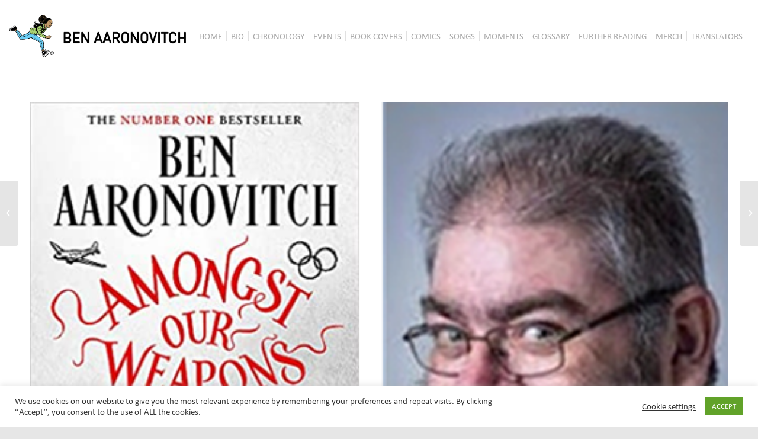

--- FILE ---
content_type: text/html; charset=UTF-8
request_url: https://www.benaaronovitch.com/events/amongst-our-weapons-tour-edinburgh-2/
body_size: 14098
content:
<!DOCTYPE html>
<html lang="en-GB" class="html_boxed responsive av-preloader-disabled av-default-lightbox  html_header_top html_logo_left html_main_nav_header html_menu_right html_slim html_header_sticky_disabled html_header_shrinking_disabled html_mobile_menu_tablet html_header_searchicon_disabled html_content_align_center html_header_unstick_top html_header_stretch_disabled html_minimal_header html_av-submenu-hidden html_av-submenu-display-hover html_av-overlay-side html_av-overlay-side-classic html_av-submenu-clone html_entry_id_5534 av-no-preview html_text_menu_active ">
<head>
<meta charset="UTF-8" />
<!-- mobile setting -->
<meta name="viewport" content="width=device-width, initial-scale=1, maximum-scale=1">
<!-- Scripts/CSS and wp_head hook -->
<script>window.koko_analytics = {"url":"https:\/\/www.benaaronovitch.com\/wp-admin\/admin-ajax.php?action=koko_analytics_collect","site_url":"https:\/\/www.benaaronovitch.com","post_id":5534,"use_cookie":1,"cookie_path":"\/"};</script><meta name='robots' content='index, follow, max-image-preview:large, max-snippet:-1, max-video-preview:-1' />
<!-- This site is optimized with the Yoast SEO plugin v23.4 - https://yoast.com/wordpress/plugins/seo/ -->
<title>Meet Ben Aaronovitch at Amongst Our Weapons book signing, Newcastle Waterstones - Ben Aaronovitch</title>
<link rel="canonical" href="https://www.benaaronovitch.com/events/amongst-our-weapons-tour-edinburgh-2/" />
<meta property="og:locale" content="en_GB" />
<meta property="og:type" content="article" />
<meta property="og:title" content="Meet Ben Aaronovitch at Amongst Our Weapons book signing, Newcastle Waterstones - Ben Aaronovitch" />
<meta property="og:url" content="https://www.benaaronovitch.com/events/amongst-our-weapons-tour-edinburgh-2/" />
<meta property="og:site_name" content="Ben Aaronovitch" />
<meta property="article:publisher" content="https://www.facebook.com/people/Ben-Aaronovitch/100063611494486/" />
<meta property="article:modified_time" content="2022-03-04T15:03:31+00:00" />
<meta property="og:image" content="https://www.benaaronovitch.com/wp-assets/uploads/2022/03/AMONGST-OUR-WEAPONS-TOUR.png" />
<meta property="og:image:width" content="528" />
<meta property="og:image:height" content="400" />
<meta property="og:image:type" content="image/png" />
<meta name="twitter:card" content="summary_large_image" />
<meta name="twitter:site" content="@Ben_Aaronovitch" />
<script type="application/ld+json" class="yoast-schema-graph">{"@context":"https://schema.org","@graph":[{"@type":"WebPage","@id":"https://www.benaaronovitch.com/events/amongst-our-weapons-tour-edinburgh-2/","url":"https://www.benaaronovitch.com/events/amongst-our-weapons-tour-edinburgh-2/","name":"Meet Ben Aaronovitch at Amongst Our Weapons book signing, Newcastle Waterstones - Ben Aaronovitch","isPartOf":{"@id":"https://www.benaaronovitch.com/#website"},"primaryImageOfPage":{"@id":"https://www.benaaronovitch.com/events/amongst-our-weapons-tour-edinburgh-2/#primaryimage"},"image":{"@id":"https://www.benaaronovitch.com/events/amongst-our-weapons-tour-edinburgh-2/#primaryimage"},"thumbnailUrl":"https://www.benaaronovitch.com/wp-assets/uploads/2022/03/AMONGST-OUR-WEAPONS-TOUR.png","datePublished":"2022-03-04T15:00:48+00:00","dateModified":"2022-03-04T15:03:31+00:00","breadcrumb":{"@id":"https://www.benaaronovitch.com/events/amongst-our-weapons-tour-edinburgh-2/#breadcrumb"},"inLanguage":"en-GB","potentialAction":[{"@type":"ReadAction","target":["https://www.benaaronovitch.com/events/amongst-our-weapons-tour-edinburgh-2/"]}]},{"@type":"ImageObject","inLanguage":"en-GB","@id":"https://www.benaaronovitch.com/events/amongst-our-weapons-tour-edinburgh-2/#primaryimage","url":"https://www.benaaronovitch.com/wp-assets/uploads/2022/03/AMONGST-OUR-WEAPONS-TOUR.png","contentUrl":"https://www.benaaronovitch.com/wp-assets/uploads/2022/03/AMONGST-OUR-WEAPONS-TOUR.png","width":528,"height":400},{"@type":"BreadcrumbList","@id":"https://www.benaaronovitch.com/events/amongst-our-weapons-tour-edinburgh-2/#breadcrumb","itemListElement":[{"@type":"ListItem","position":1,"name":"Home","item":"https://www.benaaronovitch.com/"},{"@type":"ListItem","position":2,"name":"Meet Ben Aaronovitch at Amongst Our Weapons book signing, Newcastle Waterstones"}]},{"@type":"WebSite","@id":"https://www.benaaronovitch.com/#website","url":"https://www.benaaronovitch.com/","name":"Ben Aaronovitch","description":"Ben Aaronovitch","publisher":{"@id":"https://www.benaaronovitch.com/#organization"},"potentialAction":[{"@type":"SearchAction","target":{"@type":"EntryPoint","urlTemplate":"https://www.benaaronovitch.com/?s={search_term_string}"},"query-input":{"@type":"PropertyValueSpecification","valueRequired":true,"valueName":"search_term_string"}}],"inLanguage":"en-GB"},{"@type":"Organization","@id":"https://www.benaaronovitch.com/#organization","name":"Ben Aaronovitch","url":"https://www.benaaronovitch.com/","logo":{"@type":"ImageObject","inLanguage":"en-GB","@id":"https://www.benaaronovitch.com/#/schema/logo/image/","url":"https://www.benaaronovitch.com/wp-assets/uploads/2021/03/final-logo-tm-transparent-2.png","contentUrl":"https://www.benaaronovitch.com/wp-assets/uploads/2021/03/final-logo-tm-transparent-2.png","width":2085,"height":496,"caption":"Ben Aaronovitch"},"image":{"@id":"https://www.benaaronovitch.com/#/schema/logo/image/"},"sameAs":["https://www.facebook.com/people/Ben-Aaronovitch/100063611494486/","https://x.com/Ben_Aaronovitch","https://www.youtube.com/channel/UCm4tcK9CVZavc9jT81ASDMg","https://www.instagram.com/baaronovitch/"]}]}</script>
<!-- / Yoast SEO plugin. -->
<link rel="alternate" type="application/rss+xml" title="Ben Aaronovitch &raquo; Feed" href="https://www.benaaronovitch.com/feed/" />
<link rel="alternate" type="application/rss+xml" title="Ben Aaronovitch &raquo; Comments Feed" href="https://www.benaaronovitch.com/comments/feed/" />
<!-- google webfont font replacement -->
<link rel='stylesheet' id='avia-google-webfont' href='//fonts.googleapis.com/css?family=Open+Sans:400,600' type='text/css' media='all'/> 
<!-- <link rel='stylesheet' id='avia-woocommerce-css-css' href='https://www.benaaronovitch.com/wp-assets/themes/enfold/config-woocommerce/woocommerce-mod.css?ver=6.6.4' type='text/css' media='all' /> -->
<!-- <link rel='stylesheet' id='sbi_styles-css' href='https://www.benaaronovitch.com/wp-assets/plugins/instagram-feed/css/sbi-styles.min.css?ver=6.5.0' type='text/css' media='all' /> -->
<!-- <link rel='stylesheet' id='cookie-law-info-css' href='https://www.benaaronovitch.com/wp-assets/plugins/cookie-law-info/legacy/public/css/cookie-law-info-public.css?ver=3.2.6' type='text/css' media='all' /> -->
<!-- <link rel='stylesheet' id='cookie-law-info-gdpr-css' href='https://www.benaaronovitch.com/wp-assets/plugins/cookie-law-info/legacy/public/css/cookie-law-info-gdpr.css?ver=3.2.6' type='text/css' media='all' /> -->
<!-- <link rel='stylesheet' id='ctf_styles-css' href='https://www.benaaronovitch.com/wp-assets/plugins/custom-twitter-feeds/css/ctf-styles.min.css?ver=2.2.2' type='text/css' media='all' /> -->
<!-- <link rel='stylesheet' id='float-menu-css' href='https://www.benaaronovitch.com/wp-assets/plugins/float-menu/public/assets/css/style.min.css?ver=7.1.5' type='text/css' media='all' /> -->
<!-- <link rel='stylesheet' id='float-menu-fontawesome-css' href='https://www.benaaronovitch.com/wp-assets/plugins/float-menu/vendors/fontawesome/css/all.min.css?ver=6.7.1' type='text/css' media='all' /> -->
<link rel="stylesheet" type="text/css" href="//www.benaaronovitch.com/wp-assets/cache/wpfc-minified/f5r1ila9/a3vig.css" media="all"/>
<style id='woocommerce-inline-inline-css' type='text/css'>
.woocommerce form .form-row .required { visibility: visible; }
</style>
<!-- <link rel='stylesheet' id='avia-grid-css' href='https://www.benaaronovitch.com/wp-assets/themes/enfold/css/grid.css?ver=4.1' type='text/css' media='all' /> -->
<!-- <link rel='stylesheet' id='avia-base-css' href='https://www.benaaronovitch.com/wp-assets/themes/enfold/css/base.css?ver=4.1' type='text/css' media='all' /> -->
<!-- <link rel='stylesheet' id='avia-layout-css' href='https://www.benaaronovitch.com/wp-assets/themes/enfold/css/layout.css?ver=4.1' type='text/css' media='all' /> -->
<!-- <link rel='stylesheet' id='avia-scs-css' href='https://www.benaaronovitch.com/wp-assets/themes/enfold/css/shortcodes.css?ver=4.1' type='text/css' media='all' /> -->
<link rel="stylesheet" type="text/css" href="//www.benaaronovitch.com/wp-assets/cache/wpfc-minified/f6c0gf4d/a3vig.css" media="all"/>
<!-- <link rel='stylesheet' id='avia-popup-css-css' href='https://www.benaaronovitch.com/wp-assets/themes/enfold/js/aviapopup/magnific-popup.css?ver=4.1' type='text/css' media='screen' /> -->
<!-- <link rel='stylesheet' id='avia-media-css' href='https://www.benaaronovitch.com/wp-assets/themes/enfold/js/mediaelement/skin-1/mediaelementplayer.css?ver=4.1' type='text/css' media='screen' /> -->
<link rel="stylesheet" type="text/css" href="//www.benaaronovitch.com/wp-assets/cache/wpfc-minified/lziio61y/a3vig.css" media="screen"/>
<!-- <link rel='stylesheet' id='avia-print-css' href='https://www.benaaronovitch.com/wp-assets/themes/enfold/css/print.css?ver=4.1' type='text/css' media='print' /> -->
<link rel="stylesheet" type="text/css" href="//www.benaaronovitch.com/wp-assets/cache/wpfc-minified/1zrxrc1s/a3vig.css" media="print"/>
<!-- <link rel='stylesheet' id='avia-dynamic-css' href='https://www.benaaronovitch.com/wp-assets/uploads/dynamic_avia/enfold.css?ver=68946d445a13e' type='text/css' media='all' /> -->
<!-- <link rel='stylesheet' id='avia-custom-css' href='https://www.benaaronovitch.com/wp-assets/themes/enfold/css/custom.css?ver=4.1' type='text/css' media='all' /> -->
<link rel="stylesheet" type="text/css" href="//www.benaaronovitch.com/wp-assets/cache/wpfc-minified/er579cm6/a3vig.css" media="all"/>
<script src='//www.benaaronovitch.com/wp-assets/cache/wpfc-minified/m9pyqc3w/a3vig.js' type="text/javascript"></script>
<!-- <script type="text/javascript" src="https://www.benaaronovitch.com/wp-includes/js/jquery/jquery.min.js?ver=3.7.1" id="jquery-core-js"></script> -->
<!-- <script type="text/javascript" src="https://www.benaaronovitch.com/wp-includes/js/jquery/jquery-migrate.min.js?ver=3.4.1" id="jquery-migrate-js"></script> -->
<script type="text/javascript" id="cookie-law-info-js-extra">
/* <![CDATA[ */
var Cli_Data = {"nn_cookie_ids":[],"cookielist":[],"non_necessary_cookies":[],"ccpaEnabled":"","ccpaRegionBased":"","ccpaBarEnabled":"","strictlyEnabled":["necessary","obligatoire"],"ccpaType":"gdpr","js_blocking":"1","custom_integration":"","triggerDomRefresh":"","secure_cookies":""};
var cli_cookiebar_settings = {"animate_speed_hide":"500","animate_speed_show":"500","background":"#FFF","border":"#b1a6a6c2","border_on":"","button_1_button_colour":"#61a229","button_1_button_hover":"#4e8221","button_1_link_colour":"#fff","button_1_as_button":"1","button_1_new_win":"","button_2_button_colour":"#333","button_2_button_hover":"#292929","button_2_link_colour":"#444","button_2_as_button":"","button_2_hidebar":"","button_3_button_colour":"#3566bb","button_3_button_hover":"#2a5296","button_3_link_colour":"#fff","button_3_as_button":"1","button_3_new_win":"","button_4_button_colour":"#000","button_4_button_hover":"#000000","button_4_link_colour":"#333333","button_4_as_button":"","button_7_button_colour":"#61a229","button_7_button_hover":"#4e8221","button_7_link_colour":"#fff","button_7_as_button":"1","button_7_new_win":"","font_family":"inherit","header_fix":"","notify_animate_hide":"1","notify_animate_show":"","notify_div_id":"#cookie-law-info-bar","notify_position_horizontal":"right","notify_position_vertical":"bottom","scroll_close":"","scroll_close_reload":"","accept_close_reload":"","reject_close_reload":"","showagain_tab":"","showagain_background":"#fff","showagain_border":"#000","showagain_div_id":"#cookie-law-info-again","showagain_x_position":"100px","text":"#333333","show_once_yn":"","show_once":"10000","logging_on":"","as_popup":"","popup_overlay":"1","bar_heading_text":"","cookie_bar_as":"banner","popup_showagain_position":"bottom-right","widget_position":"left"};
var log_object = {"ajax_url":"https:\/\/www.benaaronovitch.com\/wp-admin\/admin-ajax.php"};
/* ]]> */
</script>
<script src='//www.benaaronovitch.com/wp-assets/cache/wpfc-minified/jxiih13i/a3vig.js' type="text/javascript"></script>
<!-- <script type="text/javascript" src="https://www.benaaronovitch.com/wp-assets/plugins/cookie-law-info/legacy/public/js/cookie-law-info-public.js?ver=3.2.6" id="cookie-law-info-js"></script> -->
<!-- <script type="text/javascript" src="https://www.benaaronovitch.com/wp-assets/plugins/woocommerce/assets/js/jquery-blockui/jquery.blockUI.min.js?ver=2.7.0-wc.9.2.3" id="jquery-blockui-js" defer="defer" data-wp-strategy="defer"></script> -->
<!-- <script type="text/javascript" src="https://www.benaaronovitch.com/wp-assets/plugins/woocommerce/assets/js/js-cookie/js.cookie.min.js?ver=2.1.4-wc.9.2.3" id="js-cookie-js" defer="defer" data-wp-strategy="defer"></script> -->
<script type="text/javascript" id="woocommerce-js-extra">
/* <![CDATA[ */
var woocommerce_params = {"ajax_url":"\/wp-admin\/admin-ajax.php","wc_ajax_url":"\/?wc-ajax=%%endpoint%%"};
/* ]]> */
</script>
<script src='//www.benaaronovitch.com/wp-assets/cache/wpfc-minified/12dl3oeg/a3vig.js' type="text/javascript"></script>
<!-- <script type="text/javascript" src="https://www.benaaronovitch.com/wp-assets/plugins/woocommerce/assets/js/frontend/woocommerce.min.js?ver=9.2.3" id="woocommerce-js" defer="defer" data-wp-strategy="defer"></script> -->
<!-- <script type="text/javascript" src="https://www.benaaronovitch.com/wp-assets/themes/enfold/js/avia-compat.js?ver=4.1" id="avia-compat-js"></script> -->
<link rel="https://api.w.org/" href="https://www.benaaronovitch.com/wp-json/" /><link rel="EditURI" type="application/rsd+xml" title="RSD" href="https://www.benaaronovitch.com/xmlrpc.php?rsd" />
<meta name="generator" content="WordPress 6.6.4" />
<meta name="generator" content="WooCommerce 9.2.3" />
<link rel='shortlink' href='https://www.benaaronovitch.com/?p=5534' />
<link rel="alternate" title="oEmbed (JSON)" type="application/json+oembed" href="https://www.benaaronovitch.com/wp-json/oembed/1.0/embed?url=https%3A%2F%2Fwww.benaaronovitch.com%2Fevents%2Famongst-our-weapons-tour-edinburgh-2%2F" />
<link rel="alternate" title="oEmbed (XML)" type="text/xml+oembed" href="https://www.benaaronovitch.com/wp-json/oembed/1.0/embed?url=https%3A%2F%2Fwww.benaaronovitch.com%2Fevents%2Famongst-our-weapons-tour-edinburgh-2%2F&#038;format=xml" />
<link rel="profile" href="http://gmpg.org/xfn/11" />
<link rel="alternate" type="application/rss+xml" title="Ben Aaronovitch RSS2 Feed" href="https://www.benaaronovitch.com/feed/" />
<link rel="pingback" href="https://www.benaaronovitch.com/xmlrpc.php" />
<!--[if lt IE 9]><script src="https://www.benaaronovitch.com/wp-assets/themes/enfold/js/html5shiv.js"></script><![endif]-->
<link rel="icon" href="https://www.benaaronovitch.com/wp-assets/uploads/2021/03/abigail-transparent-and-trademarked.png" type="image/png">
<noscript><style>.woocommerce-product-gallery{ opacity: 1 !important; }</style></noscript>
<style id='wp-fonts-local' type='text/css'>
@font-face{font-family:Inter;font-style:normal;font-weight:300 900;font-display:fallback;src:url('https://www.benaaronovitch.com/wp-assets/plugins/woocommerce/assets/fonts/Inter-VariableFont_slnt,wght.woff2') format('woff2');font-stretch:normal;}
@font-face{font-family:Cardo;font-style:normal;font-weight:400;font-display:fallback;src:url('https://www.benaaronovitch.com/wp-assets/plugins/woocommerce/assets/fonts/cardo_normal_400.woff2') format('woff2');}
</style>
<!--
Debugging Info for Theme support: 
Theme: Enfold
Version: 4.1.2
Installed: enfold
AviaFramework Version: 4.6
AviaBuilder Version: 0.9.5
ML:5120-PU:104-PLA:16
WP:6.6.4
Updates: disabled
-->
<style type='text/css'>
@font-face {font-family: 'entypo-fontello'; font-weight: normal; font-style: normal;
src: url('https://www.benaaronovitch.com/wp-assets/themes/enfold/config-templatebuilder/avia-template-builder/assets/fonts/entypo-fontello.eot?v=3');
src: url('https://www.benaaronovitch.com/wp-assets/themes/enfold/config-templatebuilder/avia-template-builder/assets/fonts/entypo-fontello.eot?v=3#iefix') format('embedded-opentype'), 
url('https://www.benaaronovitch.com/wp-assets/themes/enfold/config-templatebuilder/avia-template-builder/assets/fonts/entypo-fontello.woff?v=3') format('woff'), 
url('https://www.benaaronovitch.com/wp-assets/themes/enfold/config-templatebuilder/avia-template-builder/assets/fonts/entypo-fontello.ttf?v=3') format('truetype'), 
url('https://www.benaaronovitch.com/wp-assets/themes/enfold/config-templatebuilder/avia-template-builder/assets/fonts/entypo-fontello.svg?v=3#entypo-fontello') format('svg');
} #top .avia-font-entypo-fontello, body .avia-font-entypo-fontello, html body [data-av_iconfont='entypo-fontello']:before{ font-family: 'entypo-fontello'; }
</style><!-- <link rel="stylesheet" href="https://maxcdn.bootstrapcdn.com/bootstrap/3.4.1/css/bootstrap.min.css"> -->
<!-- <script src="https://ajax.googleapis.com/ajax/libs/jquery/3.5.1/jquery.min.js"></script>
<script src="https://maxcdn.bootstrapcdn.com/bootstrap/3.4.1/js/bootstrap.min.js"></script> -->
<!-- Global site tag (gtag.js) - Google Analytics -->
<script async src="https://www.googletagmanager.com/gtag/js?id=G-V8H61X7LM0"></script>
<script>
window.dataLayer = window.dataLayer || [];
function gtag(){dataLayer.push(arguments);}
gtag('js', new Date());
gtag('config', 'G-V8H61X7LM0');
</script>
</head>
<body id="top" class="events-template-default single single-events postid-5534 boxed open_sans  theme-enfold woocommerce-no-js" itemscope="itemscope" itemtype="https://schema.org/WebPage" >
<div id='wrap_all'>
<header id='header' class='all_colors header_color light_bg_color  av_header_top av_logo_left av_main_nav_header av_menu_right av_slim av_header_sticky_disabled av_header_shrinking_disabled av_header_stretch_disabled av_mobile_menu_tablet av_header_searchicon_disabled av_header_unstick_top av_seperator_small_border av_minimal_header av_bottom_nav_disabled  av_alternate_logo_active'  role="banner" itemscope="itemscope" itemtype="https://schema.org/WPHeader" >
<div  id='header_main' class='container_wrap container_wrap_logo'>
<ul  class = 'cart_dropdown ' data-success='was added to the cart'><li class='cart_dropdown_first'><a class='cart_dropdown_link' href='https://www.benaaronovitch.com/cart/'><span aria-hidden='true' data-av_icon='' data-av_iconfont='entypo-fontello'></span><span class='av-cart-counter'>0</span><span class='avia_hidden_link_text'>Shopping Cart</span></a><!--<span class='cart_subtotal'><span class="woocommerce-Price-amount amount"><bdi><span class="woocommerce-Price-currencySymbol">&pound;</span>0.00</bdi></span></span>--><div class='dropdown_widget dropdown_widget_cart'><div class='avia-arrow'></div><div class="widget_shopping_cart_content"></div></div></li></ul><div class='container av-logo-container'><div class='inner-container'><span class='logo'><a href='https://www.benaaronovitch.com/'><img height='100' width='300' src='https://www.benaaronovitch.com/wp-assets/uploads/2021/03/final-logo-tm-transparent-2-1030x245.png' alt='Ben Aaronovitch' /></a></span><nav class='main_menu' data-selectname='Select a page'  role="navigation" itemscope="itemscope" itemtype="https://schema.org/SiteNavigationElement" ><div class="avia-menu av-main-nav-wrap"><ul id="avia-menu" class="menu av-main-nav"><li id="menu-item-656" class="menu-item menu-item-type-post_type menu-item-object-page menu-item-home menu-item-top-level menu-item-top-level-1"><a href="https://www.benaaronovitch.com/" itemprop="url"><span class="avia-bullet"></span><span class="avia-menu-text">HOME</span><span class="avia-menu-fx"><span class="avia-arrow-wrap"><span class="avia-arrow"></span></span></span></a></li>
<li id="menu-item-658" class="menu-item menu-item-type-post_type menu-item-object-page menu-item-top-level menu-item-top-level-2"><a href="https://www.benaaronovitch.com/bio/" itemprop="url"><span class="avia-bullet"></span><span class="avia-menu-text">BIO</span><span class="avia-menu-fx"><span class="avia-arrow-wrap"><span class="avia-arrow"></span></span></span></a></li>
<li id="menu-item-3714" class="menu-item menu-item-type-post_type menu-item-object-page menu-item-mega-parent  menu-item-top-level menu-item-top-level-3"><a href="https://www.benaaronovitch.com/chronology/" itemprop="url"><span class="avia-bullet"></span><span class="avia-menu-text">CHRONOLOGY</span><span class="avia-menu-fx"><span class="avia-arrow-wrap"><span class="avia-arrow"></span></span></span></a></li>
<li id="menu-item-722" class="menu-item menu-item-type-post_type menu-item-object-page menu-item-top-level menu-item-top-level-4"><a href="https://www.benaaronovitch.com/event/" itemprop="url"><span class="avia-bullet"></span><span class="avia-menu-text">EVENTS</span><span class="avia-menu-fx"><span class="avia-arrow-wrap"><span class="avia-arrow"></span></span></span></a></li>
<li id="menu-item-4107" class="show-submenu menu-item menu-item-type-post_type menu-item-object-page menu-item-has-children menu-item-top-level menu-item-top-level-5"><a target="_blank" href="https://www.benaaronovitch.com/books-2/" itemprop="url"><span class="avia-bullet"></span><span class="avia-menu-text">BOOK COVERS</span><span class="avia-menu-fx"><span class="avia-arrow-wrap"><span class="avia-arrow"></span></span></span></a>
<ul class="sub-menu">
<li id="menu-item-4632" class="menu-item menu-item-type-post_type menu-item-object-page"><a href="https://www.benaaronovitch.com/british/" itemprop="url"><span class="avia-bullet"></span><span class="avia-menu-text">BRITISH</span></a></li>
<li id="menu-item-3982" class="menu-item menu-item-type-post_type menu-item-object-page"><a href="https://www.benaaronovitch.com/international/" itemprop="url"><span class="avia-bullet"></span><span class="avia-menu-text">INTERNATIONAL</span></a></li>
</ul>
</li>
<li id="menu-item-721" class="menu-item menu-item-type-post_type menu-item-object-page menu-item-top-level menu-item-top-level-6"><a href="https://www.benaaronovitch.com/comics/" itemprop="url"><span class="avia-bullet"></span><span class="avia-menu-text">COMICS</span><span class="avia-menu-fx"><span class="avia-arrow-wrap"><span class="avia-arrow"></span></span></span></a></li>
<li id="menu-item-4459" class="menu-item menu-item-type-post_type menu-item-object-page menu-item-mega-parent  menu-item-top-level menu-item-top-level-7"><a href="https://www.benaaronovitch.com/songs/" itemprop="url"><span class="avia-bullet"></span><span class="avia-menu-text">SONGS</span><span class="avia-menu-fx"><span class="avia-arrow-wrap"><span class="avia-arrow"></span></span></span></a></li>
<li id="menu-item-4464" class="show-submenu menu-item menu-item-type-post_type menu-item-object-page menu-item-has-children menu-item-top-level menu-item-top-level-8"><a href="https://www.benaaronovitch.com/?page_id=2576" itemprop="url"><span class="avia-bullet"></span><span class="avia-menu-text">MOMENTS</span><span class="avia-menu-fx"><span class="avia-arrow-wrap"><span class="avia-arrow"></span></span></span></a>
<ul class="sub-menu">
<li id="menu-item-4462" class="menu-item menu-item-type-post_type menu-item-object-page"><a href="https://www.benaaronovitch.com/moments1/" itemprop="url"><span class="avia-bullet"></span><span class="avia-menu-text">MOMENTS 1</span></a></li>
<li id="menu-item-4461" class="menu-item menu-item-type-post_type menu-item-object-page"><a href="https://www.benaaronovitch.com/moments2/" itemprop="url"><span class="avia-bullet"></span><span class="avia-menu-text">MOMENTS 2</span></a></li>
<li id="menu-item-4460" class="menu-item menu-item-type-post_type menu-item-object-page"><a href="https://www.benaaronovitch.com/moments3/" itemprop="url"><span class="avia-bullet"></span><span class="avia-menu-text">MOMENTS 3</span></a></li>
</ul>
</li>
<li id="menu-item-4509" class="menu-item menu-item-type-post_type menu-item-object-page menu-item-top-level menu-item-top-level-9"><a href="https://www.benaaronovitch.com/glossary/" itemprop="url"><span class="avia-bullet"></span><span class="avia-menu-text">GLOSSARY</span><span class="avia-menu-fx"><span class="avia-arrow-wrap"><span class="avia-arrow"></span></span></span></a></li>
<li id="menu-item-6212" class="menu-item menu-item-type-post_type menu-item-object-page menu-item-top-level menu-item-top-level-10"><a href="https://www.benaaronovitch.com/further-reading/" itemprop="url"><span class="avia-bullet"></span><span class="avia-menu-text">FURTHER READING</span><span class="avia-menu-fx"><span class="avia-arrow-wrap"><span class="avia-arrow"></span></span></span></a></li>
<li id="menu-item-4513" class="show-submenu menu-item menu-item-type-custom menu-item-object-custom menu-item-has-children menu-item-top-level menu-item-top-level-11"><a target="_blank" href="#" itemprop="url"><span class="avia-bullet"></span><span class="avia-menu-text">MERCH</span><span class="avia-menu-fx"><span class="avia-arrow-wrap"><span class="avia-arrow"></span></span></span></a>
<ul class="sub-menu">
<li id="menu-item-5030" class="menu-item menu-item-type-custom menu-item-object-custom"><a href="https://official-rivers-of-london-sho.myspreadshop.co.uk/?fbclid=IwAR347F6rQQcoP0TC0qk1IczEUM5uO5B58Yzm9BmoxyfcYUhQgrTAoGXk0QM" itemprop="url"><span class="avia-bullet"></span><span class="avia-menu-text">UK</span></a></li>
<li id="menu-item-5029" class="menu-item menu-item-type-custom menu-item-object-custom"><a href="https://www.teepublic.com/stores/ben-aaronovitch?ref_id=22796" itemprop="url"><span class="avia-bullet"></span><span class="avia-menu-text">WORLDWIDE</span></a></li>
</ul>
</li>
<li id="menu-item-6689" class="menu-item menu-item-type-post_type menu-item-object-page menu-item-top-level menu-item-top-level-12"><a href="https://www.benaaronovitch.com/translators/" itemprop="url"><span class="avia-bullet"></span><span class="avia-menu-text">TRANSLATORS</span><span class="avia-menu-fx"><span class="avia-arrow-wrap"><span class="avia-arrow"></span></span></span></a></li>
<li class="av-burger-menu-main menu-item-avia-special ">
<a href="#">
<span class="av-hamburger av-hamburger--spin av-js-hamburger">
<span class="av-hamburger-box">
<span class="av-hamburger-inner"></span>
<strong>Menu</strong>
</span>
</span>
</a>
</li></ul></div></nav></div> </div> 
<!-- end container_wrap-->
</div>
<div class='header_bg'></div>
<!-- end header -->
</header>
<div id='main' class='all_colors' data-scroll-offset='0'>
<div class='container_wrap container_wrap_first main_color fullsize'>
<div class='container template-blog template-single-blog '>
<main class='content units av-content-full alpha '  role="main" itemprop="mainContentOfPage" >
<article class='post-entry post-entry-type-standard post-entry-5534 post-loop-1 post-parity-odd post-entry-last single-big post with-slider post-5534 events type-events status-publish has-post-thumbnail hentry'  itemscope="itemscope" itemtype="https://schema.org/CreativeWork" ><div class="big-preview single-big"><a href="https://www.benaaronovitch.com/wp-assets/uploads/2022/03/AMONGST-OUR-WEAPONS-TOUR.png" title="Meet Ben Aaronovitch at Amongst Our Weapons book signing, Newcastle Waterstones"><img width="528" height="400" src="https://www.benaaronovitch.com/wp-assets/uploads/2022/03/AMONGST-OUR-WEAPONS-TOUR.png" class="attachment-entry_without_sidebar size-entry_without_sidebar wp-post-image" alt="" decoding="async" fetchpriority="high" srcset="https://www.benaaronovitch.com/wp-assets/uploads/2022/03/AMONGST-OUR-WEAPONS-TOUR.png 528w, https://www.benaaronovitch.com/wp-assets/uploads/2022/03/AMONGST-OUR-WEAPONS-TOUR-450x341.png 450w, https://www.benaaronovitch.com/wp-assets/uploads/2022/03/AMONGST-OUR-WEAPONS-TOUR-300x227.png 300w" sizes="(max-width: 528px) 100vw, 528px" /></a></div><div class='blog-meta'></div><div class='entry-content-wrapper clearfix standard-content'><header class="entry-content-header"><h1 class='post-title entry-title'  itemprop="headline" >	<a href='https://www.benaaronovitch.com/events/amongst-our-weapons-tour-edinburgh-2/' rel='bookmark' title='Permanent Link: Meet Ben Aaronovitch at Amongst Our Weapons book signing, Newcastle Waterstones'>Meet Ben Aaronovitch at Amongst Our Weapons book signing, Newcastle Waterstones			<span class='post-format-icon minor-meta'></span>	</a></h1><span class='post-meta-infos'><time class='date-container minor-meta updated' >4th March 2022</time><span class='text-sep text-sep-date'>/</span><span class="blog-author minor-meta">by <span class="entry-author-link" ><span class="vcard author"><span class="fn"><a href="https://www.benaaronovitch.com/author/dotsquares/" title="Posts by Sara Bahia Bray" rel="author">Sara Bahia Bray</a></span></span></span></span></span></header><div class="entry-content"  itemprop="text" ></div><footer class="entry-footer"><div class='av-share-box'><h5 class='av-share-link-description'>Share this entry</h5><ul class='av-share-box-list noLightbox'><li class='av-share-link av-social-link-facebook' ><a target='_blank' href='http://www.facebook.com/sharer.php?u=https://www.benaaronovitch.com/events/amongst-our-weapons-tour-edinburgh-2/&amp;t=Meet%20Ben%20Aaronovitch%20at%20Amongst%20Our%20Weapons%20book%20signing%2C%20Newcastle%20Waterstones' aria-hidden='true' data-av_icon='' data-av_iconfont='entypo-fontello' title='' data-avia-related-tooltip='Share on Facebook'><span class='avia_hidden_link_text'>Share on Facebook</span></a></li><li class='av-share-link av-social-link-twitter' ><a target='_blank' href='https://twitter.com/share?text=Meet%20Ben%20Aaronovitch%20at%20Amongst%20Our%20Weapons%20book%20signing%2C%20Newcastle%20Waterstones&url=https://www.benaaronovitch.com/?p=5534' aria-hidden='true' data-av_icon='' data-av_iconfont='entypo-fontello' title='' data-avia-related-tooltip='Share on Twitter'><span class='avia_hidden_link_text'>Share on Twitter</span></a></li><li class='av-share-link av-social-link-gplus' ><a target='_blank' href='https://plus.google.com/share?url=https://www.benaaronovitch.com/events/amongst-our-weapons-tour-edinburgh-2/' aria-hidden='true' data-av_icon='' data-av_iconfont='entypo-fontello' title='' data-avia-related-tooltip='Share on Google+'><span class='avia_hidden_link_text'>Share on Google+</span></a></li><li class='av-share-link av-social-link-pinterest' ><a target='_blank' href='http://pinterest.com/pin/create/button/?url=https%3A%2F%2Fwww.benaaronovitch.com%2Fevents%2Famongst-our-weapons-tour-edinburgh-2%2F&amp;description=Meet%20Ben%20Aaronovitch%20at%20Amongst%20Our%20Weapons%20book%20signing%2C%20Newcastle%20Waterstones&amp;media=https%3A%2F%2Fwww.benaaronovitch.com%2Fwp-assets%2Fuploads%2F2022%2F03%2FAMONGST-OUR-WEAPONS-TOUR.png' aria-hidden='true' data-av_icon='' data-av_iconfont='entypo-fontello' title='' data-avia-related-tooltip='Share on Pinterest'><span class='avia_hidden_link_text'>Share on Pinterest</span></a></li><li class='av-share-link av-social-link-linkedin' ><a target='_blank' href='http://linkedin.com/shareArticle?mini=true&amp;title=Meet%20Ben%20Aaronovitch%20at%20Amongst%20Our%20Weapons%20book%20signing%2C%20Newcastle%20Waterstones&amp;url=https://www.benaaronovitch.com/events/amongst-our-weapons-tour-edinburgh-2/' aria-hidden='true' data-av_icon='' data-av_iconfont='entypo-fontello' title='' data-avia-related-tooltip='Share on Linkedin'><span class='avia_hidden_link_text'>Share on Linkedin</span></a></li><li class='av-share-link av-social-link-tumblr' ><a target='_blank' href='http://www.tumblr.com/share/link?url=https%3A%2F%2Fwww.benaaronovitch.com%2Fevents%2Famongst-our-weapons-tour-edinburgh-2%2F&amp;name=Meet%20Ben%20Aaronovitch%20at%20Amongst%20Our%20Weapons%20book%20signing%2C%20Newcastle%20Waterstones&amp;description=' aria-hidden='true' data-av_icon='' data-av_iconfont='entypo-fontello' title='' data-avia-related-tooltip='Share on Tumblr'><span class='avia_hidden_link_text'>Share on Tumblr</span></a></li><li class='av-share-link av-social-link-vk' ><a target='_blank' href='http://vk.com/share.php?url=https://www.benaaronovitch.com/events/amongst-our-weapons-tour-edinburgh-2/' aria-hidden='true' data-av_icon='' data-av_iconfont='entypo-fontello' title='' data-avia-related-tooltip='Share on Vk'><span class='avia_hidden_link_text'>Share on Vk</span></a></li><li class='av-share-link av-social-link-reddit' ><a target='_blank' href='http://reddit.com/submit?url=https://www.benaaronovitch.com/events/amongst-our-weapons-tour-edinburgh-2/&amp;title=Meet%20Ben%20Aaronovitch%20at%20Amongst%20Our%20Weapons%20book%20signing%2C%20Newcastle%20Waterstones' aria-hidden='true' data-av_icon='' data-av_iconfont='entypo-fontello' title='' data-avia-related-tooltip='Share on Reddit'><span class='avia_hidden_link_text'>Share on Reddit</span></a></li><li class='av-share-link av-social-link-mail' ><a  href='mailto:?subject=Meet%20Ben%20Aaronovitch%20at%20Amongst%20Our%20Weapons%20book%20signing%2C%20Newcastle%20Waterstones&amp;body=https://www.benaaronovitch.com/events/amongst-our-weapons-tour-edinburgh-2/' aria-hidden='true' data-av_icon='' data-av_iconfont='entypo-fontello' title='' data-avia-related-tooltip='Share by Mail'><span class='avia_hidden_link_text'>Share by Mail</span></a></li></ul></div></footer><div class='post_delimiter'></div></div><div class='post_author_timeline'></div><span class='hidden'>
<span class='av-structured-data'  itemscope="itemscope" itemtype="https://schema.org/ImageObject"  itemprop='image'>
<span itemprop='url' >https://www.benaaronovitch.com/wp-assets/uploads/2022/03/AMONGST-OUR-WEAPONS-TOUR.png</span>
<span itemprop='height' >400</span>
<span itemprop='width' >528</span>
</span><span class='av-structured-data'  itemprop="publisher" itemtype="https://schema.org/Organization" itemscope="itemscope" >
<span itemprop='name'>Sara Bahia Bray</span>
<span itemprop='logo' itemscope itemtype='http://schema.org/ImageObject'>
<span itemprop='url'>https://www.benaaronovitch.com/wp-assets/uploads/2021/03/final-logo-tm-transparent-2-1030x245.png</span>
</span>
</span><span class='av-structured-data'  itemprop="author" itemscope="itemscope" itemtype="https://schema.org/Person" ><span itemprop='name'>Sara Bahia Bray</span></span><span class='av-structured-data'  itemprop="datePublished" datetime="2022-03-04T15:00:48+00:00" >2022-03-04 15:00:48</span><span class='av-structured-data'  itemprop="dateModified" itemtype="https://schema.org/dateModified" >2022-03-04 15:03:31</span><span class='av-structured-data'  itemprop="mainEntityOfPage" itemtype="https://schema.org/mainEntityOfPage" ><span itemprop='name'>Meet Ben Aaronovitch at Amongst Our Weapons book signing, Newcastle Waterstones</span></span></span></article><div class='single-big'></div>
<div class='comment-entry post-entry'>
</div>
<!--end content-->
</main>
</div><!--end container-->
</div><!-- close default .container_wrap element -->
						<div class='container_wrap footer_color' id='footer'>
<div class='container'>
<div class='flex_column av_one_half  first el_before_av_one_half'><section id="custom_html-4" class="widget_text widget clearfix widget_custom_html"><div class="textwidget custom-html-widget"><h3 class="button-newsletter">Signup to our Newsletter</h3>
<div id="newsletter-popup" style="display:none;">
<div class="nppopupinner">
<div class="npdismiss"><a href="#">x</a></div>
<iframe  id ="loadframe" title="description"></iframe>
</div>
</div>
<div class="footer_social">
<ul class="noLightbox social_bookmarks icon_count_2">
<li class="social_bookmarks_facebook av-social-link-facebook social_icon_1"><a target="_blank" href="https://www.facebook.com/Ben-Aaronovitch-1611147562514856/" aria-hidden="true" data-av_icon="" data-av_iconfont="entypo-fontello" title="Facebook" rel="noopener"><span class="avia_hidden_link_text">Facebook</span></a></li>
<li class="social_bookmarks_twitter av-social-link-twitter social_icon_2"><a target="_blank" href="https://twitter.com/Ben_Aaronovitch" aria-hidden="true" data-av_icon="" data-av_iconfont="entypo-fontello" title="Twitter" rel="noopener"><span class="avia_hidden_link_text">Twitter</span></a></li>
<li class="social_bookmarks_youtube av-social-link-youtube social_icon_3"><a target="_blank" href="https://www.youtube.com/channel/UCm4tcK9CVZavc9jT81ASDMg" aria-hidden="true" data-av_icon="" data-av_iconfont="entypo-fontello" title="Youtube" rel="noopener"><span class="avia_hidden_link_text">Youtube</span></a></li>
<li class="social_bookmarks_instagram av-social-link-instagram social_icon_4"><a target="_blank" href="https://www.instagram.com/baaronovitch/" aria-hidden="true" data-av_icon="" data-av_iconfont="entypo-fontello" title="Instagram" rel="noopener"><span class="avia_hidden_link_text">Instagram</span></a></li>
<li class=""><a target="_blank" href="https://bsky.app/profile/benaaronovitch.bsky.social" title="Bsky" rel="noopener"><svg fill="none" viewbox="0 0 64 57" width="26" style="width: 26px; height: 28.5px;"><path fill="#ffffff" d="M13.873 3.805C21.21 9.332 29.103 20.537 32 26.55v15.882c0-.338-.13.044-.41.867-1.512 4.456-7.418 21.847-20.923 7.944-7.111-7.32-3.819-14.64 9.125-16.85-7.405 1.264-15.73-.825-18.014-9.015C1.12 23.022 0 8.51 0 6.55 0-3.268 8.579-.182 13.873 3.805ZM50.127 3.805C42.79 9.332 34.897 20.537 32 26.55v15.882c0-.338.13.044.41.867 1.512 4.456 7.418 21.847 20.923 7.944 7.111-7.32 3.819-14.64-9.125-16.85 7.405 1.264 15.73-.825 18.014-9.015C62.88 23.022 64 8.51 64 6.55c0-9.818-8.578-6.732-13.873-2.745Z"></path></svg></a></li>
</ul>
<p>We will not share your personal information</p>
</div></div><span class="seperator extralight-border"></span></section><section id="custom_html-5" class="widget_text widget clearfix widget_custom_html"><div class="textwidget custom-html-widget"><div class="gdprlink"><a class="popup-modal" href="#gdpr_modal">Privacy Policy</a></div>
<div id="gdpr_modal" class="white-popup-block mfp-hide">
<div class="popup-modal-dismiss"><a href="#">x</a></div>
<p>Newsletter Privacy Policy</p>
<p>What information do we collect about you?</p>
<p>We collect the information you give us when you subscribe to our newsletter. </p>
<p>You can opt out of our newsletter at any time and we will delete the information you have given us. An opt out link is included on all our newsletters.</p>  
<p>Your data will be securely stored by our EMS (email marketing service) provider: MailChimp and is processed by riversoflondonnews@gmail.com.</p> 
<p>How will we use this information?</p>
<p>We will use this information to contact you with emails containing news and updates that we believe to be of interest or value.</p> 
<p>Your data will be used solely for this purpose and will not be shared with third parties.</p> 
<p>Changes to our privacy policy</p>
<p>We keep our privacy policy under review and will place any updates on this page. This privacy policy was last updated in March 2021.</p> 
<p>How to contact us</p>
<p>Please contact us at riversoflondonnews@gmail.com if you have any questions about our privacy policy or information we hold about you.</p>  
</div></div><span class="seperator extralight-border"></span></section></div><div class='flex_column av_one_half  el_after_av_one_half  el_before_av_one_half '><section id="media_image-4" class="widget clearfix widget_media_image"><a href="https://www.benaaronovitch.com/"><img width="300" height="243" src="https://www.benaaronovitch.com/wp-assets/uploads/2021/03/ROL-Abigial-TeePublic-small-1-300x243.png" class="image wp-image-4526  attachment-medium size-medium" alt="Ben Aaronovitch - Footer Logo" style="max-width: 100%; height: auto;" decoding="async" loading="lazy" srcset="https://www.benaaronovitch.com/wp-assets/uploads/2021/03/ROL-Abigial-TeePublic-small-1-300x243.png 300w, https://www.benaaronovitch.com/wp-assets/uploads/2021/03/ROL-Abigial-TeePublic-small-1-450x365.png 450w, https://www.benaaronovitch.com/wp-assets/uploads/2021/03/ROL-Abigial-TeePublic-small-1.png 476w" sizes="(max-width: 300px) 100vw, 300px" /></a><span class="seperator extralight-border"></span></section></div>
</div>
<!-- ####### END FOOTER CONTAINER ####### -->
</div>
<!-- end main -->
</div>
<a class='avia-post-nav avia-post-prev with-image' href='https://www.benaaronovitch.com/events/amongst-our-weapons-tour-edinburgh/' >    <span class='label iconfont' aria-hidden='true' data-av_icon='' data-av_iconfont='entypo-fontello'></span>    <span class='entry-info-wrap'>        <span class='entry-info'>            <span class='entry-title'>An Evening with Ben Aaronovitch in Edinburgh. Waterstones Events</span>            <span class='entry-image'><img width="80" height="80" src="https://www.benaaronovitch.com/wp-assets/uploads/2022/03/AMONGST-OUR-WEAPONS-TOUR-80x80.png" class="attachment-thumbnail size-thumbnail wp-post-image" alt="" decoding="async" loading="lazy" srcset="https://www.benaaronovitch.com/wp-assets/uploads/2022/03/AMONGST-OUR-WEAPONS-TOUR-80x80.png 80w, https://www.benaaronovitch.com/wp-assets/uploads/2022/03/AMONGST-OUR-WEAPONS-TOUR-100x100.png 100w, https://www.benaaronovitch.com/wp-assets/uploads/2022/03/AMONGST-OUR-WEAPONS-TOUR-36x36.png 36w, https://www.benaaronovitch.com/wp-assets/uploads/2022/03/AMONGST-OUR-WEAPONS-TOUR-180x180.png 180w" sizes="(max-width: 80px) 100vw, 80px" /></span>        </span>    </span></a><a class='avia-post-nav avia-post-next with-image' href='https://www.benaaronovitch.com/events/amongst-our-weapons-tour-edinburgh-2-2/' >    <span class='label iconfont' aria-hidden='true' data-av_icon='' data-av_iconfont='entypo-fontello'></span>    <span class='entry-info-wrap'>        <span class='entry-info'>            <span class='entry-image'><img width="80" height="80" src="https://www.benaaronovitch.com/wp-assets/uploads/2022/03/AMONGST-OUR-WEAPONS-TOUR-80x80.png" class="attachment-thumbnail size-thumbnail wp-post-image" alt="" decoding="async" loading="lazy" srcset="https://www.benaaronovitch.com/wp-assets/uploads/2022/03/AMONGST-OUR-WEAPONS-TOUR-80x80.png 80w, https://www.benaaronovitch.com/wp-assets/uploads/2022/03/AMONGST-OUR-WEAPONS-TOUR-100x100.png 100w, https://www.benaaronovitch.com/wp-assets/uploads/2022/03/AMONGST-OUR-WEAPONS-TOUR-36x36.png 36w, https://www.benaaronovitch.com/wp-assets/uploads/2022/03/AMONGST-OUR-WEAPONS-TOUR-180x180.png 180w" sizes="(max-width: 80px) 100vw, 80px" /></span>            <span class='entry-title'>In conversation with Ben Aaronovitch at City Screen, york. Waterstones Even...</span>        </span>    </span></a><!-- end wrap_all --></div>
<!--googleoff: all--><div id="cookie-law-info-bar" data-nosnippet="true"><span><div class="cli-bar-container cli-style-v2"><div class="cli-bar-message">We use cookies on our website to give you the most relevant experience by remembering your preferences and repeat visits. By clicking “Accept”, you consent to the use of ALL the cookies.</div><div class="cli-bar-btn_container"><a role='button' class="cli_settings_button" style="margin:0px 10px 0px 5px">Cookie settings</a><a role='button' data-cli_action="accept" id="cookie_action_close_header" class="medium cli-plugin-button cli-plugin-main-button cookie_action_close_header cli_action_button wt-cli-accept-btn" style="display:inline-block">ACCEPT</a></div></div></span></div><div id="cookie-law-info-again" style="display:none" data-nosnippet="true"><span id="cookie_hdr_showagain">Manage consent</span></div><div class="cli-modal" data-nosnippet="true" id="cliSettingsPopup" tabindex="-1" role="dialog" aria-labelledby="cliSettingsPopup" aria-hidden="true">
<div class="cli-modal-dialog" role="document">
<div class="cli-modal-content cli-bar-popup">
<button type="button" class="cli-modal-close" id="cliModalClose">
<svg class="" viewBox="0 0 24 24"><path d="M19 6.41l-1.41-1.41-5.59 5.59-5.59-5.59-1.41 1.41 5.59 5.59-5.59 5.59 1.41 1.41 5.59-5.59 5.59 5.59 1.41-1.41-5.59-5.59z"></path><path d="M0 0h24v24h-24z" fill="none"></path></svg>
<span class="wt-cli-sr-only">Close</span>
</button>
<div class="cli-modal-body">
<div class="cli-container-fluid cli-tab-container">
<div class="cli-row">
<div class="cli-col-12 cli-align-items-stretch cli-px-0">
<div class="cli-privacy-overview">
<h4>Privacy Overview</h4>				<div class="cli-privacy-content">
<div class="cli-privacy-content-text">This website uses cookies to improve your experience while you navigate through the website. Out of these, the cookies that are categorized as necessary are stored on your browser as they are essential for the working of basic functionalities of the website. We also use third-party cookies that help us analyze and understand how you use this website. These cookies will be stored in your browser only with your consent. You also have the option to opt-out of these cookies. But opting out of some of these cookies may affect your browsing experience.</div>
</div>
<a class="cli-privacy-readmore" aria-label="Show more" role="button" data-readmore-text="Show more" data-readless-text="Show less"></a>			</div>
</div>
<div class="cli-col-12 cli-align-items-stretch cli-px-0 cli-tab-section-container">
<div class="cli-tab-section">
<div class="cli-tab-header">
<a role="button" tabindex="0" class="cli-nav-link cli-settings-mobile" data-target="necessary" data-toggle="cli-toggle-tab">
Necessary							</a>
<div class="wt-cli-necessary-checkbox">
<input type="checkbox" class="cli-user-preference-checkbox"  id="wt-cli-checkbox-necessary" data-id="checkbox-necessary" checked="checked"  />
<label class="form-check-label" for="wt-cli-checkbox-necessary">Necessary</label>
</div>
<span class="cli-necessary-caption">Always Enabled</span>
</div>
<div class="cli-tab-content">
<div class="cli-tab-pane cli-fade" data-id="necessary">
<div class="wt-cli-cookie-description">
Necessary cookies are absolutely essential for the website to function properly. This category only includes cookies that ensures basic functionalities and security features of the website. These cookies do not store any personal information.								</div>
</div>
</div>
</div>
<div class="cli-tab-section">
<div class="cli-tab-header">
<a role="button" tabindex="0" class="cli-nav-link cli-settings-mobile" data-target="non-necessary" data-toggle="cli-toggle-tab">
Non-necessary							</a>
<div class="cli-switch">
<input type="checkbox" id="wt-cli-checkbox-non-necessary" class="cli-user-preference-checkbox"  data-id="checkbox-non-necessary" checked='checked' />
<label for="wt-cli-checkbox-non-necessary" class="cli-slider" data-cli-enable="Enabled" data-cli-disable="Disabled"><span class="wt-cli-sr-only">Non-necessary</span></label>
</div>
</div>
<div class="cli-tab-content">
<div class="cli-tab-pane cli-fade" data-id="non-necessary">
<div class="wt-cli-cookie-description">
Any cookies that may not be particularly necessary for the website to function and is used specifically to collect user personal data via analytics, ads, other embedded contents are termed as non-necessary cookies. It is mandatory to procure user consent prior to running these cookies on your website.								</div>
</div>
</div>
</div>
</div>
</div>
</div>
</div>
<div class="cli-modal-footer">
<div class="wt-cli-element cli-container-fluid cli-tab-container">
<div class="cli-row">
<div class="cli-col-12 cli-align-items-stretch cli-px-0">
<div class="cli-tab-footer wt-cli-privacy-overview-actions">
<a id="wt-cli-privacy-save-btn" role="button" tabindex="0" data-cli-action="accept" class="wt-cli-privacy-btn cli_setting_save_button wt-cli-privacy-accept-btn cli-btn">SAVE &amp; ACCEPT</a>
</div>
</div>
</div>
</div>
</div>
</div>
</div>
</div>
<div class="cli-modal-backdrop cli-fade cli-settings-overlay"></div>
<div class="cli-modal-backdrop cli-fade cli-popupbar-overlay"></div>
<!--googleon: all--><div dir="ltr" class="floating-menu notranslate float-menu-1" style="--fm-link-duration:;--fm-z-index:99;" data-float-menu="{&quot;position&quot;:[&quot;right&quot;,&quot;center&quot;],&quot;appearance&quot;:{&quot;shape&quot;:&quot;-rounded-out&quot;,&quot;sideSpace&quot;:true,&quot;buttonSpace&quot;:true,&quot;subSpace&quot;:true},&quot;mobile&quot;:[&quot;480&quot;,&quot;24&quot;,&quot;15&quot;,0,&quot;12&quot;],&quot;label&quot;:{&quot;off&quot;:true},&quot;remove&quot;:true}"><ul class="fm-bar"><li class='fm-item' style='--fm-color:#ffffff;--fm-background:#184c72;--fm-hover-color:#ffffff;--fm-hover-background:#184c72;'><a id="facenook-right" class="fm-link" href="https://www.facebook.com/Ben-Aaronovitch-1611147562514856/" target="_blank"><span class="fm-icon"><span class="fab fa-facebook-f"></span></span><span class="fm-label">Facebook</span></a></li><li class='fm-item' style='--fm-color:#ffffff;--fm-background:#184c72;--fm-hover-color:#ffffff;--fm-hover-background:#184c72;'><a id="twitter-right" class="fm-link" href="https://twitter.com/Ben_Aaronovitch" target="_blank"><span class="fm-icon"><span class="fab fa-x-twitter"></span></span><span class="fm-label">Twitter</span></a></li><li class='fm-item' style='--fm-color:#ffffff;--fm-background:#184c72;--fm-hover-color:#ffffff;--fm-hover-background:#184c72;'><a id="youtube-right" class="fm-link" href="https://www.youtube.com/channel/UCm4tcK9CVZavc9jT81ASDMg" target="_blank"><span class="fm-icon"><span class="fab fa-square-youtube"></span></span><span class="fm-label">Youtube</span></a></li><li class='fm-item' style='--fm-color:#ffffff;--fm-background:#184c72;--fm-hover-color:#ffffff;--fm-hover-background:#184c72;'><a id="instagram-right" class="fm-link" href="https://www.instagram.com/baaronovitch/" target="_blank"><span class="fm-icon"><span class="fab fa-instagram"></span></span><span class="fm-label">Instagram</span></a></li><li class='fm-item' style='--fm-color:#ffffff;--fm-background:#184c72;--fm-hover-color:#ffffff;--fm-hover-background:#184c72;'><a id="bsky-right" class="fm-link" href="https://bsky.app/profile/benaaronovitch.bsky.social" target="_blank"><span class="fm-icon"><span class="fab fa-bluesky"></span></span><span class="fm-label">Bsky</span></a></li></ul></div><!-- Instagram Feed JS -->
<script type="text/javascript">
var sbiajaxurl = "https://www.benaaronovitch.com/wp-admin/admin-ajax.php";
</script>
<script type='text/javascript'>
/* <![CDATA[ */  
var avia_framework_globals = avia_framework_globals || {};
avia_framework_globals.frameworkUrl = 'https://www.benaaronovitch.com/wp-assets/themes/enfold/framework/';
avia_framework_globals.installedAt = 'https://www.benaaronovitch.com/wp-assets/themes/enfold/';
avia_framework_globals.ajaxurl = 'https://www.benaaronovitch.com/wp-admin/admin-ajax.php';
/* ]]> */ 
</script>
<script type='text/javascript'>
(function () {
var c = document.body.className;
c = c.replace(/woocommerce-no-js/, 'woocommerce-js');
document.body.className = c;
})();
</script>
<!-- <link rel='stylesheet' id='wc-blocks-style-css' href='https://www.benaaronovitch.com/wp-assets/plugins/woocommerce/assets/client/blocks/wc-blocks.css?ver=wc-9.2.3' type='text/css' media='all' /> -->
<link rel="stylesheet" type="text/css" href="//www.benaaronovitch.com/wp-assets/cache/wpfc-minified/qh6twmex/a3vig.css" media="all"/>
<script type="text/javascript" src="https://www.benaaronovitch.com/wp-assets/themes/enfold/config-woocommerce/woocommerce-mod.js?ver=1" id="avia-woocommerce-js-js"></script>
<script type="text/javascript" defer src="https://www.benaaronovitch.com/wp-assets/plugins/koko-analytics/assets/dist/js/script.js?ver=1.3.12" id="koko-analytics-js"></script>
<script type="text/javascript" src="https://www.benaaronovitch.com/wp-assets/plugins/float-menu/public/assets/js/floatMenu.min.js?ver=7.1.5" id="float-menu-js"></script>
<script type="text/javascript" src="https://www.benaaronovitch.com/wp-assets/themes/enfold/js/avia.js?ver=4.1" id="avia-default-js"></script>
<script type="text/javascript" src="https://www.benaaronovitch.com/wp-assets/themes/enfold/js/shortcodes.js?ver=4.1" id="avia-shortcodes-js"></script>
<script type="text/javascript" src="https://www.benaaronovitch.com/wp-assets/themes/enfold/js/aviapopup/jquery.magnific-popup.min.js?ver=4.1" id="avia-popup-js"></script>
<script type="text/javascript" id="mediaelement-core-js-before">
/* <![CDATA[ */
var mejsL10n = {"language":"en","strings":{"mejs.download-file":"Download File","mejs.install-flash":"You are using a browser that does not have Flash player enabled or installed. Please turn on your Flash player plugin or download the latest version from https:\/\/get.adobe.com\/flashplayer\/","mejs.fullscreen":"Fullscreen","mejs.play":"Play","mejs.pause":"Pause","mejs.time-slider":"Time Slider","mejs.time-help-text":"Use Left\/Right Arrow keys to advance one second, Up\/Down arrows to advance ten seconds.","mejs.live-broadcast":"Live Broadcast","mejs.volume-help-text":"Use Up\/Down Arrow keys to increase or decrease volume.","mejs.unmute":"Unmute","mejs.mute":"Mute","mejs.volume-slider":"Volume Slider","mejs.video-player":"Video Player","mejs.audio-player":"Audio Player","mejs.captions-subtitles":"Captions\/Subtitles","mejs.captions-chapters":"Chapters","mejs.none":"None","mejs.afrikaans":"Afrikaans","mejs.albanian":"Albanian","mejs.arabic":"Arabic","mejs.belarusian":"Belarusian","mejs.bulgarian":"Bulgarian","mejs.catalan":"Catalan","mejs.chinese":"Chinese","mejs.chinese-simplified":"Chinese (Simplified)","mejs.chinese-traditional":"Chinese (Traditional)","mejs.croatian":"Croatian","mejs.czech":"Czech","mejs.danish":"Danish","mejs.dutch":"Dutch","mejs.english":"English","mejs.estonian":"Estonian","mejs.filipino":"Filipino","mejs.finnish":"Finnish","mejs.french":"French","mejs.galician":"Galician","mejs.german":"German","mejs.greek":"Greek","mejs.haitian-creole":"Haitian Creole","mejs.hebrew":"Hebrew","mejs.hindi":"Hindi","mejs.hungarian":"Hungarian","mejs.icelandic":"Icelandic","mejs.indonesian":"Indonesian","mejs.irish":"Irish","mejs.italian":"Italian","mejs.japanese":"Japanese","mejs.korean":"Korean","mejs.latvian":"Latvian","mejs.lithuanian":"Lithuanian","mejs.macedonian":"Macedonian","mejs.malay":"Malay","mejs.maltese":"Maltese","mejs.norwegian":"Norwegian","mejs.persian":"Persian","mejs.polish":"Polish","mejs.portuguese":"Portuguese","mejs.romanian":"Romanian","mejs.russian":"Russian","mejs.serbian":"Serbian","mejs.slovak":"Slovak","mejs.slovenian":"Slovenian","mejs.spanish":"Spanish","mejs.swahili":"Swahili","mejs.swedish":"Swedish","mejs.tagalog":"Tagalog","mejs.thai":"Thai","mejs.turkish":"Turkish","mejs.ukrainian":"Ukrainian","mejs.vietnamese":"Vietnamese","mejs.welsh":"Welsh","mejs.yiddish":"Yiddish"}};
/* ]]> */
</script>
<script type="text/javascript" src="https://www.benaaronovitch.com/wp-includes/js/mediaelement/mediaelement-and-player.min.js?ver=4.2.17" id="mediaelement-core-js"></script>
<script type="text/javascript" src="https://www.benaaronovitch.com/wp-includes/js/mediaelement/mediaelement-migrate.min.js?ver=6.6.4" id="mediaelement-migrate-js"></script>
<script type="text/javascript" id="mediaelement-js-extra">
/* <![CDATA[ */
var _wpmejsSettings = {"pluginPath":"\/wp-includes\/js\/mediaelement\/","classPrefix":"mejs-","stretching":"responsive","audioShortcodeLibrary":"mediaelement","videoShortcodeLibrary":"mediaelement"};
/* ]]> */
</script>
<script type="text/javascript" src="https://www.benaaronovitch.com/wp-includes/js/mediaelement/wp-mediaelement.min.js?ver=6.6.4" id="wp-mediaelement-js"></script>
<script type="text/javascript" src="https://www.benaaronovitch.com/wp-includes/js/comment-reply.min.js?ver=6.6.4" id="comment-reply-js" async="async" data-wp-strategy="async"></script>
<script type="text/javascript" src="https://www.benaaronovitch.com/wp-assets/plugins/woocommerce/assets/js/sourcebuster/sourcebuster.min.js?ver=9.2.3" id="sourcebuster-js-js"></script>
<script type="text/javascript" id="wc-order-attribution-js-extra">
/* <![CDATA[ */
var wc_order_attribution = {"params":{"lifetime":1.0000000000000000818030539140313095458623138256371021270751953125e-5,"session":30,"base64":false,"ajaxurl":"https:\/\/www.benaaronovitch.com\/wp-admin\/admin-ajax.php","prefix":"wc_order_attribution_","allowTracking":true},"fields":{"source_type":"current.typ","referrer":"current_add.rf","utm_campaign":"current.cmp","utm_source":"current.src","utm_medium":"current.mdm","utm_content":"current.cnt","utm_id":"current.id","utm_term":"current.trm","utm_source_platform":"current.plt","utm_creative_format":"current.fmt","utm_marketing_tactic":"current.tct","session_entry":"current_add.ep","session_start_time":"current_add.fd","session_pages":"session.pgs","session_count":"udata.vst","user_agent":"udata.uag"}};
/* ]]> */
</script>
<script type="text/javascript" src="https://www.benaaronovitch.com/wp-assets/plugins/woocommerce/assets/js/frontend/order-attribution.min.js?ver=9.2.3" id="wc-order-attribution-js"></script>
<a href='#top' title='Scroll to top' id='scroll-top-link' aria-hidden='true' data-av_icon='' data-av_iconfont='entypo-fontello'><span class="avia_hidden_link_text">Scroll to top</span></a>
<div id="fb-root"></div>
<!-- Magnific Popup core CSS file -->
<!-- <link rel="stylesheet" href="/css/magnific-popup.css"> -->
<!-- jQuery 1.7.2+ or Zepto.js 1.0+ -->
<script src="//ajax.googleapis.com/ajax/libs/jquery/1.9.1/jquery.min.js"></script>
<!-- Magnific Popup core JS file -->
<script src="https://www.benaaronovitch.com/wp-assets/themes/enfold/js/jquery.magnific-popup.js"></script>
<script type="text/javascript">
$(function () {
$('.popup-modal').magnificPopup({
type: 'inline',
preloader: false,
focus: '#username',
modal: true
});
$(document).on('click', '.popup-modal-dismiss', function (e) {
e.preventDefault();
$.magnificPopup.close();
});
});
// $(function () {
// 	$('.newsletter-popup').magnificPopup({
// 		type: 'inline',
// 		preloader: false,
// 		focus: '#username',
// 		modal: true
// 	});
// 	$(document).on('click', '.popup-modal-dismiss1', function (e) {
// 		e.preventDefault();
// 		$.magnificPopup.close();
// 	});
// });
</script>
<script>
$(document).ready(function(){
let lastLi = $(".noLightbox.social_bookmarks li:last-child");
lastLi.addClass("last-social-icon");
let lastLink = lastLi.find("a");
lastLink.removeAttr("data-av_icon");
lastLink.attr("title", "BlueSky"); // Change title attribute
//alert('dfdsf');
$("li#menu-item-4107 a:first").removeAttr("href");
$("li#menu-item-4464 a:first").removeAttr("href");
$(".popup-modal-dismiss1").hide();
$("#newsletter-popup").hide();
$(".button-newsletter").click(function(){
$(".popup-modal-dismiss1").show();
//alert('fsdf');
//$("#loadframe").load();
//$("#loadframe").attr("src", "https://benaaronovitch.us19.list-manage.com/subscribe?u=4ca47cfd34823a647fa492499&id=a229aba752");
$("#loadframe").attr("src", "https://benaaronovitch.us12.list-manage.com/subscribe?u=71a9bcc68b31a4ba8496a34cd&id=2502923020");
$("#newsletter-popup").show();
});
$(".npdismiss").click(function(){
$("#newsletter-popup").hide();
});
});
</script>
</body>
</html><!-- WP Fastest Cache file was created in 0.67540693283081 seconds, on 12-11-25 10:26:31 -->